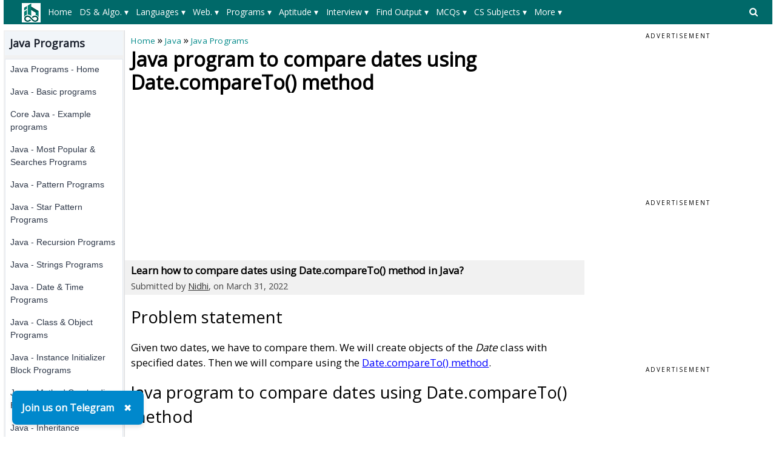

--- FILE ---
content_type: text/html; charset=utf-8
request_url: https://www.includehelp.com/java-programs/compare-dates-using-date-compareto-method.aspx
body_size: 40798
content:


<!DOCTYPE html PUBLIC "-//W3C//DTD XHTML 1.0 Transitional//EN" "http://www.w3.org/TR/xhtml1/DTD/xhtml1-transitional.dtd">

<html xmlns="http://www.w3.org/1999/xhtml" lang="en-US">
<head id="ctl00_Head1"><title>
	Java program to compare dates using Date.compareTo() method
</title><meta charset="utf-8" /><meta http-equiv="X-UA-Compatible" content="IE=edge,chrome=1" />
    
    <!-- css files -->
    <meta name="viewport" content="width=device-width, initial-scale=1" /><link rel="stylesheet" href="../css/W3.css" /><link rel="stylesheet" href="../css/style1.css" />
    <script src="https://www.includehelp.com/js/jquery.min.js" type="text/javascript"></script>
    <!-- Google CSE css-->    
    <style type="text/css">
        input.gsc-input, .gsc-input-box, .gsc-input-box-hover, .gsc-input-box-focus, .gsc-search-button 
        {
          box-sizing: content-box;
          line-height: normal;
        }
    </style>
    <!--End of Google CSE css-->
   
    <!-- Google tag (gtag.js) -->
    <script async src="https://www.googletagmanager.com/gtag/js?id=G-R8Z5XH11M3"></script>
    <script>
        window.dataLayer = window.dataLayer || [];
        function gtag() { dataLayer.push(arguments); }
        gtag('js', new Date());

        gtag('config', 'G-R8Z5XH11M3');
    </script>
    
    <!-- Auto Ads Code-->
    <script async src="https://pagead2.googlesyndication.com/pagead/js/adsbygoogle.js?client=ca-pub-8685817763351539" crossorigin="anonymous"></script>
    <!-- End: Auto Ads Code-->

    
    <meta name="description" content="Here, we are going to learn how to compare dates using Date.compareTo() method using Java program?" />

<link rel="canonical" href="https://www.includehelp.com/java-programs/compare-dates-using-date-compareto-method.aspx" /><style type="text/css">
	/* <![CDATA[ */
	#ctl00_header_cntrl1_Menu1 img.icon { border-style:none;vertical-align:middle; }
	#ctl00_header_cntrl1_Menu1 img.separator { border-style:none;display:block; }
	#ctl00_header_cntrl1_Menu1 img.horizontal-separator { border-style:none;vertical-align:middle; }
	#ctl00_header_cntrl1_Menu1 ul { list-style:none;margin:0;padding:0;width:auto; }
	#ctl00_header_cntrl1_Menu1 ul.dynamic { z-index:1; }
	#ctl00_header_cntrl1_Menu1 a { text-decoration:none;white-space:nowrap;display:block; }
	#ctl00_header_cntrl1_Menu1 a.static { padding-left:0.15em;padding-right:0.15em; }
	#ctl00_header_cntrl1_Menu1 a.level1 { text-decoration:none;border-style:none; }
	#ctl00_header_cntrl1_Menu1 a.level2 { text-decoration:none;border-style:none; }
	/* ]]> */
</style><style type="text/css">
	/* <![CDATA[ */
	#ctl00_header_cntrl1_Menu2 img.icon { border-style:none;vertical-align:middle; }
	#ctl00_header_cntrl1_Menu2 img.separator { border-style:none;display:block; }
	#ctl00_header_cntrl1_Menu2 img.horizontal-separator { border-style:none;vertical-align:middle; }
	#ctl00_header_cntrl1_Menu2 ul { list-style:none;margin:0;padding:0;width:auto; }
	#ctl00_header_cntrl1_Menu2 ul.dynamic { z-index:1; }
	#ctl00_header_cntrl1_Menu2 a { text-decoration:none;white-space:nowrap;display:block; }
	#ctl00_header_cntrl1_Menu2 a.static { padding-left:0.15em;padding-right:0.15em; }
	#ctl00_header_cntrl1_Menu2 a.level1 { text-decoration:none;border-style:none; }
	#ctl00_header_cntrl1_Menu2 a.level2 { text-decoration:none;border-style:none; }
	/* ]]> */
</style></head>
<body>
    <!--Main Page Section-->
    <form name="aspnetForm" method="post" action="./compare-dates-using-date-compareto-method.aspx" id="aspnetForm">
<div>
<input type="hidden" name="__VIEWSTATE" id="__VIEWSTATE" value="/[base64]/[base64]/[base64]/[base64]/[base64]/[base64]/[base64]/[base64]/[base64]/[base64]/[base64]/[base64]/[base64]/q/YCP8G1cs5P8hGqahZzeuqtQQqZKFvVwEig==" />
</div>


<script src="/WebResource.axd?d=ZQVaOIVkgBebOnYq1CodGMKL9kYIVg-axnYDYEgvgBnnFs0ccoOUWmVhfX9krCzfL1nxGmDdbnyop1cmuigpjPlS0oDnPEjNt5_jJwBVlTw1&amp;t=638628405619783110" type="text/javascript"></script>
<div>

	<input type="hidden" name="__VIEWSTATEGENERATOR" id="__VIEWSTATEGENERATOR" value="4DCB99E0" />
</div>
	    <div class="w3-row">
		    <!--Header control-->
		    

<!--Import file begore the Header-->
<div><div>
  <style type="text/css">.menuxml{display:none;background-color:#006969;color:#fff;font-size:14px;padding-top:5px;padding-bottom:5px;padding-left:20px;min-height:40px;}.main_menu,.main_menu:hover,.main_menu:visited{text-align:center;color:#fff;text-align:center;height:30px;line-height:30px;margin-right:8px;padding-left:5px;padding-right:5px;display:inline-block;font-size:14px}.main_menu:hover{background-color:#004949;color:#fff;white-space:normal!important;}.level_menu,.level_menu:hover,.level_menu:visited{min-width:100px;border:1px solid #ddd!important;background-color:#fff;color:#333;text-align:left;padding:4px 8px;font-size:14px;font-weight:bold;transition:background-color 0.3s ease;box-shadow:0 0 0 1px #ccc;transition:box-shadow 0.3s ease}.level_menu:hover{background-color:#e6f7f7;color:#003333;/*border:1px solid #009999!important*/}.I3MobileSearchBoxCSS{background-color:#ccc;padding:8px;text-align:left;}ul.I3MobileMenuCSS{list-style-type:none;margin:0;padding:0;overflow:hidden;background-color:#008989}ul.I3MobileMenuCSS li{float:left}ul.I3MobileMenuCSS li a,ul.I3MobileMenuCSS li a:visited{display:block;color:#fff;text-align:center;padding:14px 10px;text-decoration:none}ul.I3MobileMenuCSS li a:hover{color:#fff;text-decoration:none;color:#f1f1f1}@media only screen and (max-width: 767px) {.level_menu {display:block!important;white-space:normal!important;}}</style>
  <script>$(document).ready(function(){ $('.menuxml').show();});</script>  
  <style type="text/css">svg.searchDesktop:hover {fill:#ccc;}</style>
  <script type="text/javascript" src="//m.servedby-buysellads.com/monetization.custom.js"></script>
  <!--buysellads left sticky script-->
  <!--
  <script type="text/javascript">
    (function(){
    var bsa_optimize=document.createElement('script');
    bsa_optimize.type='text/javascript';
    bsa_optimize.async=true;
    bsa_optimize.src='https://cdn4.buysellads.net/pub/includehelp.js?'+(new Date()-new Date()%600000);
    (document.getElementsByTagName('head')[0]||document.getElementsByTagName('body')[0]).appendChild(bsa_optimize);
    })();
  </script>
  -->
  <!--end buysellads left sticky script-->
</div></div>

<!--Header Section for Desktop-->
<div class="DesktopOnly">
   <div class="menuxml">
       <div style="float:left;width:50px;vertical-align:middle;">
            <a id="ctl00_header_cntrl1_logoLink" href="../"><img id="ctl00_header_cntrl1_Image1" src="../images/ihelp.png" alt="IncludeHelp_logo" style="border-width:0px;" /></a>
        </div>
       <div style="float:right;width:50px;padding-top:6px;">
            <a id="ctl00_header_cntrl1_HyperLink1" onclick="myFunctionForDesktopSearch()" href="javascript:void(0);">
                <svg aria-hidden="true" fill="currentColor" version="1.1" xmlns="http://www.w3.org/2000/svg" width="26" height="28" viewBox="0 0 48 48" class="searchDesktop"><path d="M18 13c0-3.859-3.141-7-7-7s-7 3.141-7 7 3.141 7 7 7 7-3.141 7-7zM26 26c0 1.094-0.906 2-2 2-0.531 0-1.047-0.219-1.406-0.594l-5.359-5.344c-1.828 1.266-4.016 1.937-6.234 1.937-6.078 0-11-4.922-11-11s4.922-11 11-11 11 4.922 11 11c0 2.219-0.672 4.406-1.937 6.234l5.359 5.359c0.359 0.359 0.578 0.875 0.578 1.406z"></path></svg>
            </a>
        </div>
        <div style="margin-left:50px;margin-right:50px;">
          <a href="#ctl00_header_cntrl1_Menu1_SkipLink"><img alt="Skip Navigation Links" src="/WebResource.axd?d=e8qT3q7JQ6mcgGxuUZoXxv3yH9ZrGoaKV08OR4seENio_66bDZPrb_FdJ9MphvNgqxmrXqz3QFiU5KeJ4hmoJ8sxJteN_haBy1VR2slH0kQ1&amp;t=638628405619783110" width="0" height="0" style="border-width:0px;" /></a><div id="ctl00_header_cntrl1_Menu1">
	<ul class="level1">
		<li><a class="level1 main_menu" href="https://www.includehelp.com/">Home</a></li><li><a class="level1 main_menu" href="javascript:;">DS & Algo. ▾</a><ul class="level2">
			<li><a class="level2 level_menu" href="https://www.includehelp.com/data-structure-tutorial/default.aspx">Data Structure Tutorial</a></li><li><a class="level2 level_menu" href="https://www.includehelp.com/algorithms/default.aspx">Algorithms Tutorial</a></li><li><a class="level2 level_menu" href="https://www.includehelp.com/icp/default.aspx">Coding Problems</a></li>
		</ul></li><li><a class="level1 main_menu" href="javascript:;">Languages ▾</a><ul class="level2">
			<li><a class="level2 level_menu" href="https://www.includehelp.com/c/default.aspx">C Tutorial</a></li><li><a class="level2 level_menu" href="https://www.includehelp.com/cpp-tutorial/default.aspx">C++ Tutorial</a></li><li><a class="level2 level_menu" href="https://www.includehelp.com/stl/default.aspx">C++ STL Tutorial</a></li><li><a class="level2 level_menu" href="https://www.includehelp.com/java/default.aspx">Java Tutorial</a></li><li><a class="level2 level_menu" href="https://www.includehelp.com/python/default.aspx">Python Tutorial</a></li><li><a class="level2 level_menu" href="https://www.includehelp.com/scala/default.aspx">Scala Tutorial</a></li><li><a class="level2 level_menu" href="https://www.includehelp.com/ruby/default.aspx">Ruby Tutorial</a></li><li><a class="level2 level_menu" href="https://www.includehelp.com/dot-net/default.aspx">C#.Net Tutorial</a></li><li><a class="level2 level_menu" href="https://www.includehelp.com/golang/default.aspx">Golang Tutorial</a></li><li><a class="level2 level_menu" href="https://www.includehelp.com/android/default.aspx">Android Tutorial</a></li><li><a class="level2 level_menu" href="https://www.includehelp.com/kotlin/default.aspx">Kotlin Tutorial</a></li><li><a class="level2 level_menu" href="https://www.includehelp.com/sql/default.aspx">SQL Tutorial</a></li>
		</ul></li><li><a class="level1 main_menu" href="javascript:;">Web. ▾</a><ul class="level2">
			<li><a class="level2 level_menu" href="https://www.includehelp.com/code-snippets/javascript.aspx">JavaScript Tutorial</a></li><li><a class="level2 level_menu" href="https://www.includehelp.com/code-snippets/css.aspx">CSS Tutorial</a></li><li><a class="level2 level_menu" href="https://www.includehelp.com/jquery/default.aspx">jQuery Tutorial</a></li><li><a class="level2 level_menu" href="https://www.includehelp.com/php/default.aspx">PHP Tutorial</a></li><li><a class="level2 level_menu" href="https://www.includehelp.com/node-js/default.aspx">Node.Js Tutorial</a></li><li><a class="level2 level_menu" href="https://www.includehelp.com/adonisjs/default.aspx">AdonisJs Tutorial</a></li><li><a class="level2 level_menu" href="https://www.includehelp.com/vuejs/default.aspx">VueJS Tutorial</a></li><li><a class="level2 level_menu" href="https://www.includehelp.com/ajax/default.aspx">Ajax Tutorial</a></li><li><a class="level2 level_menu" href="https://www.includehelp.com/html/default.aspx">HTML Tutorial</a></li><li><a class="level2 level_menu" href="https://www.includehelp.com/Django/default.aspx">Django Tutorial</a></li>
		</ul></li><li><a class="level1 main_menu" href="javascript:;">Programs ▾</a><ul class="level2">
			<li><a class="level2 level_menu" href="https://www.includehelp.com/c-programming-examples-solved-c-programs.aspx">C Programs</a></li><li><a class="level2 level_menu" href="https://www.includehelp.com/cpp-programming-examples-solved-cpp-programs.aspx">C++ Programs</a></li><li><a class="level2 level_menu" href="https://www.includehelp.com/c-programming-data-structure-examples.aspx">Data Structure Programs</a></li><li><a class="level2 level_menu" href="https://www.includehelp.com/java-language-solved-programs.aspx">Java Programs</a></li><li><a class="level2 level_menu" href="https://www.includehelp.com/dot-net/c-sharp-programs.aspx">C#.Net Programs</a></li><li><a class="level2 level_menu" href="https://www.includehelp.com/vb-net/programs.aspx">VB.Net Programs</a></li><li><a class="level2 level_menu" href="https://www.includehelp.com/python/programs.aspx">Python Programs</a></li><li><a class="level2 level_menu" href="https://www.includehelp.com/php/programs.aspx">PHP Programs</a></li><li><a class="level2 level_menu" href="https://www.includehelp.com/golang/programs.aspx">Golang Programs</a></li><li><a class="level2 level_menu" href="https://www.includehelp.com/scala/programs.aspx">Scala Programs</a></li><li><a class="level2 level_menu" href="https://www.includehelp.com/swift/programs.aspx">Swift Programs</a></li><li><a class="level2 level_menu" href="https://www.includehelp.com/rust/programs.aspx">Rust Programs</a></li><li><a class="level2 level_menu" href="https://www.includehelp.com/ruby/programs.aspx">Ruby Programs</a></li><li><a class="level2 level_menu" href="https://www.includehelp.com/kotlin/programs.aspx">Kotlin Programs</a></li><li><a class="level2 level_menu" href="https://www.includehelp.com/frequently-asked-c-programs-for-interview.aspx">C Interview Programs</a></li>
		</ul></li><li><a class="level1 main_menu" href="javascript:;">Aptitude ▾</a><ul class="level2">
			<li><a class="level2 level_menu" href="https://www.includehelp.com/c-programming-aptitude-questions-and-answers.aspx">C Aptitude</a></li><li><a class="level2 level_menu" href="https://www.includehelp.com/cpp-programming/aptitude-questions-and-answers.aspx">C++ Aptitude</a></li><li><a class="level2 level_menu" href="https://www.includehelp.com/java-programming-aptitude-questions-and-answers.aspx">Java Aptitude</a></li><li><a class="level2 level_menu" href="https://www.includehelp.com/dot-net/c-sharp-aptitude-questions-and-answers.aspx">C# Aptitude</a></li><li><a class="level2 level_menu" href="https://www.includehelp.com/php/aptitude-questions-and-answers.aspx">PHP Aptitude</a></li><li><a class="level2 level_menu" href="https://www.includehelp.com/linux/aptitude-questions-and-answers.aspx">Linux Aptitude</a></li><li><a class="level2 level_menu" href="https://www.includehelp.com/dbms/aptitude-questions-and-answers.aspx">DBMS Aptitude</a></li><li><a class="level2 level_menu" href="https://www.includehelp.com/networking/aptitude-questions-and-answers.aspx">Networking Aptitude</a></li><li><a class="level2 level_menu" href="https://www.includehelp.com/ml-ai/artificial-intelligence-aptitude-questions-and-answers-mcq-.aspx">AI Aptitude</a></li><li><a class="level2 level_menu" href="https://www.includehelp.com/competitive-english-mcqs/default.aspx">English Grammar Aptitude</a></li><li><a class="level2 level_menu" href="https://www.includehelp.com/aptitude-questions-and-answers.aspx">More...</a></li>
		</ul></li><li><a class="level1 main_menu" href="javascript:;">Interview ▾</a><ul class="level2">
			<li><a class="level2 level_menu" href="https://www.includehelp.com/golang/interview-questions.aspx">Golang Interview Questions</a></li><li><a class="level2 level_menu" href="https://www.includehelp.com/MIS/mis-executive-interview-questions-and-answers.aspx">MIS Executive Interview Questions</a></li><li><a class="level2 level_menu" href="https://www.includehelp.com/dbms/top-50-dbms-interview-questions-and-answers.aspx">DBMS Interview Questions</a></li><li><a class="level2 level_menu" href="https://www.includehelp.com/c-programs/c-interview-questions-and-answers-page-1.aspx">C Interview Questions</a></li><li><a class="level2 level_menu" href="https://www.includehelp.com/c/embedded-c-interview-questions-and-answers.aspx">Embedded C Interview Questions</a></li><li><a class="level2 level_menu" href="https://www.includehelp.com/java/java-interview-questions-and-answers-page-1.aspx">Java Interview Questions</a></li><li><a class="level2 level_menu" href="https://www.includehelp.com/seo-interview-questions-and-answers.aspx">SEO Interview Questions</a></li><li><a class="level2 level_menu" href="https://www.includehelp.com/qna/hr-interview-questions-and-answers.aspx">HR Interview Questions</a></li>
		</ul></li><li><a class="level1 main_menu" href="javascript:;">Find Output ▾</a><ul class="level2">
			<li><a class="level2 level_menu" href="https://www.includehelp.com/c#find-output-programs">C Find O/P</a></li><li><a class="level2 level_menu" href="https://www.includehelp.com/cpp-tutorial/find-output-programs.aspx">C++ Find O/P</a></li><li><a class="level2 level_menu" href="https://www.includehelp.com/csharp/find-output-programs.aspx">C#.Net Find O/P</a></li><li><a class="level2 level_menu" href="https://www.includehelp.com/java/find-output-programs.aspx">Java Find O/P</a></li><li><a class="level2 level_menu" href="https://www.includehelp.com/golang/find-output-programs.aspx">Go Find O/P</a></li><li><a class="level2 level_menu" href="https://www.includehelp.com/php/find-output-programs.aspx">PHP Find O/P</a></li><li><a class="level2 level_menu" href="https://www.includehelp.com/find-output-programs.aspx">More...</a></li>
		</ul></li><li><a class="level1 main_menu" href="javascript:;">MCQs ▾</a><ul class="level2">
			<li><a class="level2 level_menu" href="https://www.includehelp.com/mcq/web-technologies-mcqs.aspx">Web Technologie MCQs</a></li><li><a class="level2 level_menu" href="https://www.includehelp.com/mcq/computer-science-subjects-mcqs.aspx">CS Subjects MCQs</a></li><li><a class="level2 level_menu" href="https://www.includehelp.com/mcq/databases-mcqs.aspx">Databases MCQs</a></li><li><a class="level2 level_menu" href="https://www.includehelp.com/mcq/programming-languages-mcqs.aspx">Programming MCQs</a></li><li><a class="level2 level_menu" href="https://www.includehelp.com/mcq/testing-software-mcqs.aspx">Testing Software MCQs</a></li><li><a class="level2 level_menu" href="https://www.includehelp.com/mcq/digital-marketing-subjects-mcqs.aspx">Digital Mktg Subjects MCQs</a></li><li><a class="level2 level_menu" href="https://www.includehelp.com/mcq/cloud-computing-sw-mcqs.aspx">Cloud Computing S/W MCQs</a></li><li><a class="level2 level_menu" href="https://www.includehelp.com/mcq/engineering-subjects-mcqs.aspx">Engineering Subjects MCQs</a></li><li><a class="level2 level_menu" href="https://www.includehelp.com/mcq/commerce-multiple-choice-questions.aspx">Commerce MCQs</a></li><li><a class="level2 level_menu" href="https://www.includehelp.com/multiple-choice-questions-mcqs.aspx">More MCQs...</a></li>
		</ul></li><li><a class="level1 main_menu" href="javascript:;">CS Subjects ▾</a><ul class="level2">
			<li><a class="level2 level_menu" href="https://www.includehelp.com/ml-ai/default.aspx">ML/AI Tutorial</a></li><li><a class="level2 level_menu" href="https://www.includehelp.com/operating-systems/default.aspx">Operating System Tutorial</a></li><li><a class="level2 level_menu" href="https://www.includehelp.com/computer-networks/default.aspx">Computer Network Tutorial</a></li><li><a class="level2 level_menu" href="https://www.includehelp.com/basics/software-engineering-tutorial.aspx">Software Engineering Tutorial</a></li><li><a class="level2 level_menu" href="https://www.includehelp.com/basics/discrete-mathematics-tutorial.aspx">Discrete Mathematics Tutorial</a></li><li><a class="level2 level_menu" href="https://www.includehelp.com/basics/digital-electronics-tutorial.aspx">Digital Electronics Tutorial</a></li><li><a class="level2 level_menu" href="https://www.includehelp.com/basics/data-mining-tutorial.aspx">Data Mining Tutorial</a></li><li><a class="level2 level_menu" href="https://www.includehelp.com/MIS/default.aspx">MIS Tutorial</a></li><li><a class="level2 level_menu" href="https://www.includehelp.com/dbms/default.aspx">DBMS Tutorial</a></li><li><a class="level2 level_menu" href="https://www.includehelp.com/embedded-system/default.aspx">Embedded Systems Tutorial</a></li><li><a class="level2 level_menu" href="https://www.includehelp.com/cryptography/default.aspx">Cryptography Tutorial</a></li><li><a class="level2 level_menu" href="https://www.includehelp.com/basics/default.aspx">CS Fundamental Tutorial</a></li><li><a class="level2 level_menu" href="https://www.includehelp.com/tutorials-library.aspx">More Tutorials...</a></li>
		</ul></li><li><a class="level1 main_menu" href="javascript:;">More  ▾</a><ul class="level2">
			<li><a class="level2 level_menu" href="https://www.includehelp.com/articles/default.aspx">Tech Articles</a></li><li><a class="level2 level_menu" href="https://www.includehelp.com/puzzles/default.aspx">Puzzles</a></li><li><a class="level2 level_menu" href="https://www.includehelp.com/dictionary#Full-Forms">Full Forms</a></li><li><a class="level2 level_menu" href="https://www.includehelp.com/code-examples/default.aspx">Code Examples</a></li><li><a class="level2 level_menu" href="https://www.includehelp.com/blogs/default.aspx">Blogs</a></li><li><a class="level2 level_menu" href="https://www.includehelp.com/guest-posting.aspx">Guest Post</a></li><li><a class="level2 level_menu" href="https://www.includehelp.com/programmer-calculator.aspx">Programmer's Calculator</a></li><li><a class="level2 level_menu" href="https://www.includehelp.com/tools/xml-sitemap-generator.aspx">XML Sitemap Generator</a></li><li><a class="level2 level_menu" href="https://www.includehelp.com/tools/default.aspx">Tools & Generators</a></li><li><a class="level2 level_menu" href="https://www.includehelp.com/about-includehelp-com.aspx">About</a></li><li><a class="level2 level_menu" href="https://www.includehelp.com/contact.aspx">Contact</a></li>
		</ul></li>
	</ul>
</div><a id="ctl00_header_cntrl1_Menu1_SkipLink"></a>
          
      </div>
   </div>       
   <div id="GoogleSearchDesktop" class="I3MobileSearchBoxCSS" style="display: none; visibility:hidden;">
      <!--google search -->
            <script async src="https://cse.google.com/cse.js?cx=e72d5fe77845e85e6"></script>
            <div class="gcse-search"></div>
      <!--End of google search -->
   </div>
</div>

<!--Header Section for Mobile-->
<div class="mobileOnly" style="margin-top: 2px;">
   <ul class="I3MobileMenuCSS">
      <li>
         <a id="ctl00_header_cntrl1_MainMenuMobile_0" href="../"><img id="ctl00_header_cntrl1_MainMenuMobileLogo" src="../images/logo_mobile.png" alt="IncludeHelp" style="height:32px;width:101px;border-width:0px;" /></a>         
      </li>
      <li style="float:right">
         <a id="ctl00_header_cntrl1_MainMenuMobile_n_1" onclick="myFunctionForSearch()" class="active" href="javascript:void(0);"><svg aria-hidden="true" fill="currentColor" version="1.1" xmlns="http://www.w3.org/2000/svg" width="26" height="28" viewBox="0 0 32 32" class="searchDesktop"><path d="M18 13c0-3.859-3.141-7-7-7s-7 3.141-7 7 3.141 7 7 7 7-3.141 7-7zM26 26c0 1.094-0.906 2-2 2-0.531 0-1.047-0.219-1.406-0.594l-5.359-5.344c-1.828 1.266-4.016 1.937-6.234 1.937-6.078 0-11-4.922-11-11s4.922-11 11-11 11 4.922 11 11c0 2.219-0.672 4.406-1.937 6.234l5.359 5.359c0.359 0.359 0.578 0.875 0.578 1.406z"></path></svg></span></a>
      </li>
      <li style="float:right">
         <a id="ctl00_header_cntrl1_MainMenuMobile_n" onclick="myFunctionForMenu()" class="active" href="javascript:void(0);"><svg version="1.1" id="Capa_1" fill="currentColor" xmlns="http://www.w3.org/2000/svg" xmlns:xlink="http://www.w3.org/1999/xlink" x="0px" y="0px" width="24.75px" height="24.75px" viewBox="0 0 24.75 24.75" style="enable-background:new 0 0 24.75 24.75;" xml:space="preserve"><g><path d="M0,3.875c0-1.104,0.896-2,2-2h20.75c1.104,0,2,0.896,2,2s-0.896,2-2,2H2C0.896,5.875,0,4.979,0,3.875z M22.75,10.375H2 c-1.104,0-2,0.896-2,2c0,1.104,0.896,2,2,2h20.75c1.104,0,2-0.896,2-2C24.75,11.271,23.855,10.375,22.75,10.375z M22.75,18.875H2 c-1.104,0-2,0.896-2,2s0.896,2,2,2h20.75c1.104,0,2-0.896,2-2S23.855,18.875,22.75,18.875z"/></g></svg></a>
      </li>
   </ul>
   <div id="GoogleSearchMobile" class="I3MobileSearchBoxCSS" style="display: none; visibility:hidden;">
      <!--google search -->
            <script async src="https://cse.google.com/cse.js?cx=e72d5fe77845e85e6"></script>
            <div class="gcse-search"></div>
      <!--End of google search -->
   </div>
   <div id="MainMenuMobile" style="display: none; visibility:hidden;">
      <div class="menuxml">
         <a href="#ctl00_header_cntrl1_Menu2_SkipLink"><img alt="Skip Navigation Links" src="/WebResource.axd?d=e8qT3q7JQ6mcgGxuUZoXxv3yH9ZrGoaKV08OR4seENio_66bDZPrb_FdJ9MphvNgqxmrXqz3QFiU5KeJ4hmoJ8sxJteN_haBy1VR2slH0kQ1&amp;t=638628405619783110" width="0" height="0" style="border-width:0px;" /></a><div id="ctl00_header_cntrl1_Menu2">
	<ul class="level1">
		<li><a class="level1 main_menu" href="https://www.includehelp.com/">Home</a></li><li><a class="level1 main_menu" href="javascript:;">DS & Algo. ▾</a><ul class="level2">
			<li><a class="level2 level_menu" href="https://www.includehelp.com/data-structure-tutorial/default.aspx">Data Structure Tutorial</a></li><li><a class="level2 level_menu" href="https://www.includehelp.com/algorithms/default.aspx">Algorithms Tutorial</a></li><li><a class="level2 level_menu" href="https://www.includehelp.com/icp/default.aspx">Coding Problems</a></li>
		</ul></li><li><a class="level1 main_menu" href="javascript:;">Languages ▾</a><ul class="level2">
			<li><a class="level2 level_menu" href="https://www.includehelp.com/c/default.aspx">C Tutorial</a></li><li><a class="level2 level_menu" href="https://www.includehelp.com/cpp-tutorial/default.aspx">C++ Tutorial</a></li><li><a class="level2 level_menu" href="https://www.includehelp.com/stl/default.aspx">C++ STL Tutorial</a></li><li><a class="level2 level_menu" href="https://www.includehelp.com/java/default.aspx">Java Tutorial</a></li><li><a class="level2 level_menu" href="https://www.includehelp.com/python/default.aspx">Python Tutorial</a></li><li><a class="level2 level_menu" href="https://www.includehelp.com/scala/default.aspx">Scala Tutorial</a></li><li><a class="level2 level_menu" href="https://www.includehelp.com/ruby/default.aspx">Ruby Tutorial</a></li><li><a class="level2 level_menu" href="https://www.includehelp.com/dot-net/default.aspx">C#.Net Tutorial</a></li><li><a class="level2 level_menu" href="https://www.includehelp.com/golang/default.aspx">Golang Tutorial</a></li><li><a class="level2 level_menu" href="https://www.includehelp.com/android/default.aspx">Android Tutorial</a></li><li><a class="level2 level_menu" href="https://www.includehelp.com/kotlin/default.aspx">Kotlin Tutorial</a></li><li><a class="level2 level_menu" href="https://www.includehelp.com/sql/default.aspx">SQL Tutorial</a></li>
		</ul></li><li><a class="level1 main_menu" href="javascript:;">Web. ▾</a><ul class="level2">
			<li><a class="level2 level_menu" href="https://www.includehelp.com/code-snippets/javascript.aspx">JavaScript Tutorial</a></li><li><a class="level2 level_menu" href="https://www.includehelp.com/code-snippets/css.aspx">CSS Tutorial</a></li><li><a class="level2 level_menu" href="https://www.includehelp.com/jquery/default.aspx">jQuery Tutorial</a></li><li><a class="level2 level_menu" href="https://www.includehelp.com/php/default.aspx">PHP Tutorial</a></li><li><a class="level2 level_menu" href="https://www.includehelp.com/node-js/default.aspx">Node.Js Tutorial</a></li><li><a class="level2 level_menu" href="https://www.includehelp.com/adonisjs/default.aspx">AdonisJs Tutorial</a></li><li><a class="level2 level_menu" href="https://www.includehelp.com/vuejs/default.aspx">VueJS Tutorial</a></li><li><a class="level2 level_menu" href="https://www.includehelp.com/ajax/default.aspx">Ajax Tutorial</a></li><li><a class="level2 level_menu" href="https://www.includehelp.com/html/default.aspx">HTML Tutorial</a></li><li><a class="level2 level_menu" href="https://www.includehelp.com/Django/default.aspx">Django Tutorial</a></li>
		</ul></li><li><a class="level1 main_menu" href="javascript:;">Programs ▾</a><ul class="level2">
			<li><a class="level2 level_menu" href="https://www.includehelp.com/c-programming-examples-solved-c-programs.aspx">C Programs</a></li><li><a class="level2 level_menu" href="https://www.includehelp.com/cpp-programming-examples-solved-cpp-programs.aspx">C++ Programs</a></li><li><a class="level2 level_menu" href="https://www.includehelp.com/c-programming-data-structure-examples.aspx">Data Structure Programs</a></li><li><a class="level2 level_menu" href="https://www.includehelp.com/java-language-solved-programs.aspx">Java Programs</a></li><li><a class="level2 level_menu" href="https://www.includehelp.com/dot-net/c-sharp-programs.aspx">C#.Net Programs</a></li><li><a class="level2 level_menu" href="https://www.includehelp.com/vb-net/programs.aspx">VB.Net Programs</a></li><li><a class="level2 level_menu" href="https://www.includehelp.com/python/programs.aspx">Python Programs</a></li><li><a class="level2 level_menu" href="https://www.includehelp.com/php/programs.aspx">PHP Programs</a></li><li><a class="level2 level_menu" href="https://www.includehelp.com/golang/programs.aspx">Golang Programs</a></li><li><a class="level2 level_menu" href="https://www.includehelp.com/scala/programs.aspx">Scala Programs</a></li><li><a class="level2 level_menu" href="https://www.includehelp.com/swift/programs.aspx">Swift Programs</a></li><li><a class="level2 level_menu" href="https://www.includehelp.com/rust/programs.aspx">Rust Programs</a></li><li><a class="level2 level_menu" href="https://www.includehelp.com/ruby/programs.aspx">Ruby Programs</a></li><li><a class="level2 level_menu" href="https://www.includehelp.com/kotlin/programs.aspx">Kotlin Programs</a></li><li><a class="level2 level_menu" href="https://www.includehelp.com/frequently-asked-c-programs-for-interview.aspx">C Interview Programs</a></li>
		</ul></li><li><a class="level1 main_menu" href="javascript:;">Aptitude ▾</a><ul class="level2">
			<li><a class="level2 level_menu" href="https://www.includehelp.com/c-programming-aptitude-questions-and-answers.aspx">C Aptitude</a></li><li><a class="level2 level_menu" href="https://www.includehelp.com/cpp-programming/aptitude-questions-and-answers.aspx">C++ Aptitude</a></li><li><a class="level2 level_menu" href="https://www.includehelp.com/java-programming-aptitude-questions-and-answers.aspx">Java Aptitude</a></li><li><a class="level2 level_menu" href="https://www.includehelp.com/dot-net/c-sharp-aptitude-questions-and-answers.aspx">C# Aptitude</a></li><li><a class="level2 level_menu" href="https://www.includehelp.com/php/aptitude-questions-and-answers.aspx">PHP Aptitude</a></li><li><a class="level2 level_menu" href="https://www.includehelp.com/linux/aptitude-questions-and-answers.aspx">Linux Aptitude</a></li><li><a class="level2 level_menu" href="https://www.includehelp.com/dbms/aptitude-questions-and-answers.aspx">DBMS Aptitude</a></li><li><a class="level2 level_menu" href="https://www.includehelp.com/networking/aptitude-questions-and-answers.aspx">Networking Aptitude</a></li><li><a class="level2 level_menu" href="https://www.includehelp.com/ml-ai/artificial-intelligence-aptitude-questions-and-answers-mcq-.aspx">AI Aptitude</a></li><li><a class="level2 level_menu" href="https://www.includehelp.com/competitive-english-mcqs/default.aspx">English Grammar Aptitude</a></li><li><a class="level2 level_menu" href="https://www.includehelp.com/aptitude-questions-and-answers.aspx">More...</a></li>
		</ul></li><li><a class="level1 main_menu" href="javascript:;">Interview ▾</a><ul class="level2">
			<li><a class="level2 level_menu" href="https://www.includehelp.com/golang/interview-questions.aspx">Golang Interview Questions</a></li><li><a class="level2 level_menu" href="https://www.includehelp.com/MIS/mis-executive-interview-questions-and-answers.aspx">MIS Executive Interview Questions</a></li><li><a class="level2 level_menu" href="https://www.includehelp.com/dbms/top-50-dbms-interview-questions-and-answers.aspx">DBMS Interview Questions</a></li><li><a class="level2 level_menu" href="https://www.includehelp.com/c-programs/c-interview-questions-and-answers-page-1.aspx">C Interview Questions</a></li><li><a class="level2 level_menu" href="https://www.includehelp.com/c/embedded-c-interview-questions-and-answers.aspx">Embedded C Interview Questions</a></li><li><a class="level2 level_menu" href="https://www.includehelp.com/java/java-interview-questions-and-answers-page-1.aspx">Java Interview Questions</a></li><li><a class="level2 level_menu" href="https://www.includehelp.com/seo-interview-questions-and-answers.aspx">SEO Interview Questions</a></li><li><a class="level2 level_menu" href="https://www.includehelp.com/qna/hr-interview-questions-and-answers.aspx">HR Interview Questions</a></li>
		</ul></li><li><a class="level1 main_menu" href="javascript:;">Find Output ▾</a><ul class="level2">
			<li><a class="level2 level_menu" href="https://www.includehelp.com/c#find-output-programs">C Find O/P</a></li><li><a class="level2 level_menu" href="https://www.includehelp.com/cpp-tutorial/find-output-programs.aspx">C++ Find O/P</a></li><li><a class="level2 level_menu" href="https://www.includehelp.com/csharp/find-output-programs.aspx">C#.Net Find O/P</a></li><li><a class="level2 level_menu" href="https://www.includehelp.com/java/find-output-programs.aspx">Java Find O/P</a></li><li><a class="level2 level_menu" href="https://www.includehelp.com/golang/find-output-programs.aspx">Go Find O/P</a></li><li><a class="level2 level_menu" href="https://www.includehelp.com/php/find-output-programs.aspx">PHP Find O/P</a></li><li><a class="level2 level_menu" href="https://www.includehelp.com/find-output-programs.aspx">More...</a></li>
		</ul></li><li><a class="level1 main_menu" href="javascript:;">MCQs ▾</a><ul class="level2">
			<li><a class="level2 level_menu" href="https://www.includehelp.com/mcq/web-technologies-mcqs.aspx">Web Technologie MCQs</a></li><li><a class="level2 level_menu" href="https://www.includehelp.com/mcq/computer-science-subjects-mcqs.aspx">CS Subjects MCQs</a></li><li><a class="level2 level_menu" href="https://www.includehelp.com/mcq/databases-mcqs.aspx">Databases MCQs</a></li><li><a class="level2 level_menu" href="https://www.includehelp.com/mcq/programming-languages-mcqs.aspx">Programming MCQs</a></li><li><a class="level2 level_menu" href="https://www.includehelp.com/mcq/testing-software-mcqs.aspx">Testing Software MCQs</a></li><li><a class="level2 level_menu" href="https://www.includehelp.com/mcq/digital-marketing-subjects-mcqs.aspx">Digital Mktg Subjects MCQs</a></li><li><a class="level2 level_menu" href="https://www.includehelp.com/mcq/cloud-computing-sw-mcqs.aspx">Cloud Computing S/W MCQs</a></li><li><a class="level2 level_menu" href="https://www.includehelp.com/mcq/engineering-subjects-mcqs.aspx">Engineering Subjects MCQs</a></li><li><a class="level2 level_menu" href="https://www.includehelp.com/mcq/commerce-multiple-choice-questions.aspx">Commerce MCQs</a></li><li><a class="level2 level_menu" href="https://www.includehelp.com/multiple-choice-questions-mcqs.aspx">More MCQs...</a></li>
		</ul></li><li><a class="level1 main_menu" href="javascript:;">CS Subjects ▾</a><ul class="level2">
			<li><a class="level2 level_menu" href="https://www.includehelp.com/ml-ai/default.aspx">ML/AI Tutorial</a></li><li><a class="level2 level_menu" href="https://www.includehelp.com/operating-systems/default.aspx">Operating System Tutorial</a></li><li><a class="level2 level_menu" href="https://www.includehelp.com/computer-networks/default.aspx">Computer Network Tutorial</a></li><li><a class="level2 level_menu" href="https://www.includehelp.com/basics/software-engineering-tutorial.aspx">Software Engineering Tutorial</a></li><li><a class="level2 level_menu" href="https://www.includehelp.com/basics/discrete-mathematics-tutorial.aspx">Discrete Mathematics Tutorial</a></li><li><a class="level2 level_menu" href="https://www.includehelp.com/basics/digital-electronics-tutorial.aspx">Digital Electronics Tutorial</a></li><li><a class="level2 level_menu" href="https://www.includehelp.com/basics/data-mining-tutorial.aspx">Data Mining Tutorial</a></li><li><a class="level2 level_menu" href="https://www.includehelp.com/MIS/default.aspx">MIS Tutorial</a></li><li><a class="level2 level_menu" href="https://www.includehelp.com/dbms/default.aspx">DBMS Tutorial</a></li><li><a class="level2 level_menu" href="https://www.includehelp.com/embedded-system/default.aspx">Embedded Systems Tutorial</a></li><li><a class="level2 level_menu" href="https://www.includehelp.com/cryptography/default.aspx">Cryptography Tutorial</a></li><li><a class="level2 level_menu" href="https://www.includehelp.com/basics/default.aspx">CS Fundamental Tutorial</a></li><li><a class="level2 level_menu" href="https://www.includehelp.com/tutorials-library.aspx">More Tutorials...</a></li>
		</ul></li><li><a class="level1 main_menu" href="javascript:;">More  ▾</a><ul class="level2">
			<li><a class="level2 level_menu" href="https://www.includehelp.com/articles/default.aspx">Tech Articles</a></li><li><a class="level2 level_menu" href="https://www.includehelp.com/puzzles/default.aspx">Puzzles</a></li><li><a class="level2 level_menu" href="https://www.includehelp.com/dictionary#Full-Forms">Full Forms</a></li><li><a class="level2 level_menu" href="https://www.includehelp.com/code-examples/default.aspx">Code Examples</a></li><li><a class="level2 level_menu" href="https://www.includehelp.com/blogs/default.aspx">Blogs</a></li><li><a class="level2 level_menu" href="https://www.includehelp.com/guest-posting.aspx">Guest Post</a></li><li><a class="level2 level_menu" href="https://www.includehelp.com/programmer-calculator.aspx">Programmer's Calculator</a></li><li><a class="level2 level_menu" href="https://www.includehelp.com/tools/xml-sitemap-generator.aspx">XML Sitemap Generator</a></li><li><a class="level2 level_menu" href="https://www.includehelp.com/tools/default.aspx">Tools & Generators</a></li><li><a class="level2 level_menu" href="https://www.includehelp.com/about-includehelp-com.aspx">About</a></li><li><a class="level2 level_menu" href="https://www.includehelp.com/contact.aspx">Contact</a></li>
		</ul></li>
	</ul>
</div><a id="ctl00_header_cntrl1_Menu2_SkipLink"></a>
         
      </div>
   </div>
</div>

<!--Import file after the Header-->
<div><style type="text/css">#carbonads a,#carbonads a:hover{color:inherit}.footerCSS{padding:40px;background:linear-gradient(135deg,#282A35,#1a1c24);color:#ddd;text-align:center;box-shadow:0 0 15px rgba(0,0,0,0.3);border-top:3px solid #FFF4A3;}.footerCSS h5{color:#fff;font-weight:300;font-size:1.4em;}.footerCSS a,.footerCSS a:visited{color:#FFF4A3;font-size:16px;transition:color 0.3s ease-in-out;}.footerCSS a:hover,.footerCSS a:focus{color:#FFC107;text-decoration:underline;}.left-panel{background-color:##dadce0;max-height:100vh;overflow-y:auto;position:sticky;top:0px;border-right:1px solid #dadce0;},.quickL1,body{background-color:#fff}.copy-btn input,.w3-link a,.w3-link a:visited{font-weight:500}.quickL1{font-size:95%}.quickL1 tr td a,.quickL1 tr td a:visited{text-decoration:none;color:#006969;font-weight:500}.RgtNewQLinks a:focus,.RgtNewQLinks a:hover,.quickL1 tr td a:hover,.w3-link a,.w3-link a:visited,body ol a,body p a,body p a:visited,body ul a,body ul a:visited{text-decoration:none;color:#006969}.quickL1 tr td{padding-left:5px}.quickL1 .td1{background-color:#006969;color:#fff;padding-top:2px;padding-bottom:2px;font-weight:700}.CodeInfo,.btndisc,.copy-btn{text-align:right}.right-panel{padding-right:10px;margin-top:5px}.i3-subText a,.i3-subText a:visited{color:#fff;text-decoration:none;border:1px solid #006969;background-color:#006969;padding-left:4px;padding-right:4px;font-size:90%;border-radius:8px}.i3-subText a:hover{border:1px solid #004949;background-color:#004949}body{min-height:500px;max-width:99%!important}.left-panel,.main-panel{margin-top:10px;}.i3-menu .w3-bar .w3-dropdown-hover .subdiv a,.i3-menu .w3-bar .w3-dropdown-hover .subdiv a:visited{font-size:90%}.w3-ex{line-height:1.5}.invisible{position:absolute;left:-100%;opacity:0}.copy-btn{margin:-8px -8px 5px;background-color:#f4f4f4;position:sticky;top:-8px;left:-8px;right:-8px;overflow:hidden}.copy-btn input{background:#e1e1e1;color:#000;border:0;padding:7px;transition:background 1s}.copy-btn input:hover{background:#333;color:#fff}.i3-border{border:1px solid #006969!important}.i3-btncolor{color:#fff!important;background-color:#006969!important}.que_main_div .ansL a,.que_main_div .ansL a:visited{background-color:#006969;border-radius:3px}.que_main_div .ansL a:hover{background-color:#004949}.que_main_div ol,.que_main_div ol li a{font-size:105%}.que_main_div ol li a:hover,body ol a:hover,body p a:hover,body ul a:hover{color:#000;text-decoration:underline}.w3-link a{font-size:16.5px}.w3-link a:hover{color:#006969;text-decoration:underline}.w3-link .i3-subText{color:#333;font-size:80%}.w3-link .i3-subText a,.w3-link .i3-subText a:visited{color:#fff;text-decoration:none;border:1px solid #006969;background-color:#006969;padding-left:4px;padding-right:4px;font-size:90%;font-weight:400}.w3-link .i3-subText a:hover{color:#fff;border:1px solid #004949;background-color:#004949}carbon ad CSS-->#carbonads{display:block;overflow:hidden;font-family:-apple-system,BlinkMacSystemFont,"Segoe UI",Roboto,Oxygen-Sans,Ubuntu,Cantarell,"Helvetica Neue",sans-serif;padding:1em;background:#fff;text-align:center;line-height:1.5;font-size:14px;max-width:130px}#carbonads a{text-decoration:none}#carbonads span{display:block;overflow:hidden}.carbon-img{display:block;margin:0 auto 8px;line-height:1}.carbon-text{display:block;margin-bottom:8px}.carbon-poweredby{text-transform:uppercase;display:block;font-size:10px;letter-spacing:1px;line-height:1}.que_main_div ol li a,.que_main_div ol li a:visited,a.normalLink:hover{color:#00f;text-decoration:none}body ol.nor a,body ol.nor a:visited,body p a,body p a:visited,body ul.nor a,body ul.nor a:visited{color:#00f;text-decoration:underline;font-weight:400}body ol.nor a:hover,body p a:hover,body ul.nor a:hover{color:#5050ff;text-decoration:underline}.que_main_div{background-color:#f0f0f0!important;border:1px solid #ccc!important}.que_main_div .answer{border:0;padding:5px;background-color:#fff!important;font-size:100%}.que_main_div .que{font-size:110%;color:#333;font-weight:700}a.normalLink,a.normalLink:visited{color:#00f;text-decoration:underline}.i3-pagination{display:inline-block;margin-bottom:8px}.i3-pagination a,.i3-pagination a:visited{background-color:#efefef;color:#006969;float:left;font-size:95%;padding:8px 16px;text-decoration:none;transition:background-color .3s;border:1px solid #ddd;margin:0 4px 8px}.i3-pagination a:hover,.i3-pagination a:hover:not(.active){background-color:#ddd}.i3-pagination a.active{background-color:#4caf50;color:#fff;border:1px solid #4caf50} p.topNavLinks a,p.topNavLinks a:visited{color:#008989;text-decoration:none;font-weight:500;letter-spacing:.2px;}p.topNavLinks a:hover{text-decoration:underline;color:#006969;}.i3-subText a{display:inline-block;margin-bottom:5px}.right-panel{padding-left:10px}p.topNavLinks{margin-top:-2px}p.topNavLinks a,p.topNavLinks a:visited{font-size:13.5px;display:inline-block}.main-panel{padding-left:10px;}.RefBtnMcq{display:flex; column-gap:8px; row-gap: 8px;flex-wrap: wrap;}.RefBtn a,.RefBtn a:visited,.RefBtnMcq a,.RefBtnMcq a:visited{-webkit-text-size-adjust:100%;box-sizing:inherit;margin-bottom:5px;text-decoration:none!important;align-content:center;height:64px!important;text-align:center;}.subHead{font-weight:600;margin-left:-10px;margin-right:-5px;padding-left:10px;}.authInfo{font-size:85%;display:block;font-weight:400;color:#444;padding-top:3px}.authInfo a,authInfo a:visited{color:#333!important;}.authInfo a:hover,authInfo a:focus{color:#5050ff!important;}.w3-ex{border:1px solid #ccc;font-family:monospace,consolas,"courier new";padding:8px;}.recposts .recHeading{color:#333;text-decoration:underline;font-size:130%}body ol a,body ul a{font-size:16px}.RefBtn a,.RefBtn a:visited{line-height:1.5;height:65px;width:32%;border:1px solid #006969;background-color:#006969;color:#fff;font-size:16px;padding:20px 0;display:inline-block;border-radius:2px}.RefBtn a:hover{background-color:#004949;color:#fff!important;border:1px solid #004949}.RefBtnMcq a,.RefBtnMcq a:visited{height:50px;width:32%;background-color:#006969;color:#fff;font-size:15.5px;padding:12px 0;display:inline-block;border-radius:2px;font-weight:500}.RefBtnMcq a:hover{background-color:#004949;color:#fff!important}@media screen and (max-width:992px){.RefBtn a,.RefBtnMcq a{display:block;width:100%}}.programs_btn{list-style-type:none;padding-left:0}.programs_btn li a,.programs_btn li a:visited{background-color:#006969;color:#fff;padding:6px;margin:8px 8px 8px 0;display:block;list-style-type:none;text-decoration:none;border:1px solid #006969;width:90%;border-radius:2px}.programs_btn li a:hover{text-decoration:none;background-color:#004949;color:#fff;border:1px solid #004949}hr.theme1{border-top:1px solid #006969}ul.whatsnew {list-style-type:none;margin:16px; padding:0px;}ul.whatsnew li a,ul.whatsnew li a:visited{padding:5px;margin-bottom:4px;display:block;} ul.whatsnew li a:hover,ul.whatsnew li a:focus{text-decoration:none;background-color:#62dab6;}.btndisc{margin-bottom:2px}.btndisc a,.btndisc a:visited{display:inline-block;padding:12px;font-size:15px;font-weight:500;border-radius:32px;color:#fff;background-color:#006969;text-decoration:none;}.btndisc a::after{content:' \2B9E'}.btndisc a:focus,.btndisc a:hover {text-decoration: none;color: #fff;background-color: #008080;box-shadow: 0 4px 8px rgba(0, 0, 0, 0.2);transform: scale(1.05);transition: all 0.3s ease;}.tag_updated{font-size:12px;color:#fff;padding:3px;background-color:#f80}.extrasec{background: rgb(226,248,242);background: linear-gradient(65deg, rgba(226,248,242,1) 1%, rgba(241,241,241,1) 70%, rgba(98,218,182,1) 96%);margin-left:-10px;margin-right:-5px;} .extrasec_title{text-align:center;font-size:1.4em;font-weight:700;margin-bottom:2px;border-bottom:1px dashed #ccc;}.btnCA a,.btnCA a:visited,.btnCA1 a,.btnCA1 a:visited{display:inline-block;padding:8px;color:#fff;text-decoration:none;font-weight:500}.CodeInfo{font-size:13.5px;color:#000;margin:-16px 0 0;padding:0}.btnCA a,.btnCA a:visited{margin:2px;background:#006969;border-radius:3px;font-size:13.5px;border:1px solid #004949;box-shadow:1px 1px #006969}.btnCA a:focus,.btnCA a:hover{background:#004949;text-decoration:none;box-shadow:2px 2px #006969;color:#fff;}.btnCA1 a,.btnCA1 a:visited{margin:8px 1px 1px 5px;background:#f44336;border-radius:3px;border:1px solid #e42316}.btnCA1 a:focus,.btnCA1 a:hover{background:#e42316;text-decoration:none}.SubmitArea{text-align:center;margin:4px;padding:4px}.AnswerInfo{padding:4px;background-color:#f3f3f3;color:#111;margin-bottom:0;margin-top:16px;border:1px solid #62dab6;border-radius:3px;}.AnswerAuthorInfo{font-size:13px;color:#333;text-align:right;margin:0;padding:0}.RgtNewQLinks,ul.CodeExamplesIndex li{margin-bottom:4px}.RgtNewQLinks{font-size:12.5px;padding:4px;margin-top:4px;background-color:#f1f1f1;border:1px solid #ccc;border-radius:5px;font-family:"Open Sans",sans-serif,"Segoe UI"}.RgtNewQLinks a,.RgtNewQLinks a:visited{text-decoration:none;color:#f44336;font-weight:400;font-size:12.5px}.topNavLinks,h1{margin:0;padding:0}.CatSearchBox{padding:8px;background-color:#f1f1f1;text-align:center;box-shadow:rgba(0,69,69,.35) 0 4px 4px}#InputSearchFromList{width:90%;padding:8px 8px 8px 24px;border:1px solid #006969;margin-bottom:12px;border-radius:4px;background:url("data:image/svg+xml,%3Csvg xmlns='http://www.w3.org/2000/svg' width='25' height='25' viewBox='0 0 64 64' fill='gray' %3E%3Cpath d='M16.036 18.455l2.404-2.405 5.586 5.587-2.404 2.404zM8.5 2C12.1 2 15 4.9 15 8.5S12.1 15 8.5 15 2 12.1 2 8.5 4.9 2 8.5 2zm0-2C3.8 0 0 3.8 0 8.5S3.8 17 8.5 17 17 13.2 17 8.5 13.2 0 8.5 0zM15 16a1 1 0 1 1 2 0 1 1 0 1 1-2 0'%3E%3C/path%3E%3C/svg%3E") 4px 13px/contain no-repeat}.ads_box{overflow:hidden;margin:0 auto}.ads-text{text-transform:uppercase;font-size:10px;display:block;padding:5px 0;margin:0;letter-spacing:2px;text-align:center}.i3adbox{margin-bottom:16px;background-color:#e2f8f2;padding:2px;}ul.CodeExamplesIndex{-webkit-column-count:2;-moz-column-count:2;column-count:2;list-style:none;padding:0}ul.CodeExamplesIndex li a,ul.CodeExamplesIndex li a:visited{font-size:15px!important;font-weight:500;color:#006969;text-decoration:none}ul.CodeExamplesIndex li a:hover{color:#111;text-decoration:underline}.w3-codespan{font-size:95%;background-color:#e2f8f2;font-weight:600;;}ol.listmargin li,ul.listmargin li{margin-bottom:12px}h1,h2,h3,h4,h5,h6{color:#000000;font-weight:500;word-wrap:break-word;word-break:break-word;}h1{font-size:1.9em!important;font-weight:800;line-height:1.2;}h2{font-size:1.6em}h3{font-size:1.4em;color:#2d2d2d}h4{font-size:1.2em}h5{font-size:19px}h6{font-size:18px}.i3-code,.w3-ex,.w3-output{font-size:16px;}.w3-output{background-color:#343434;padding:10px;}.btn a,.btn a:visited{font-size:15.5px;font-weight:500;}.i3nextprev{padding:32px 16px;background-color:#e2f8f2;margin-left:-10px;margin-right:-5px;}.i3nextprev a,.i3nextprev a:visited{color:#006969;text-decoration:none;font-size:95%;font-weight:700}.i3nextprev a:hover{color:#333}.i3nextprev .prev,.i3nextprev .prev1{padding-right:4px;text-align:left}.i3nextprev .next{padding-left:8px}.i3nextprev .next1{padding-left:8px;text-align:right}.i3nextprev .prev1 a::before{content:"❮ "}.i3nextprev .next1 a::after{content:" ❯"}@media only screen and (max-width:600px){.i3nextprev .next,.i3nextprev .next1,.i3nextprev .prev,.i3nextprev .prev1{width:48%}}.toc_list{border-left:2px solid #62dab6;border-radius:8px; padding-left:4px;}.PTR{background-color:#e2f8f2;border:1px solid #62dab6;border-radius:3px;margin-top:8px;margin-bottom:8px;padding:8px;}.mcqQ{font-size:120%;font-weight:700;color:#333;}.mcqblock{background-color:#fdf5e6;padding:16px;margin-bottom:32px;margin-left:-10px;margin-right:-5px;}.mcqblock h3{font-size:20px!important;}.mcqblock ol li a, .mcqblock ol li a:visited{color:#006699;}.mcqblock .answer{background-color:#FFF8DC;padding:8px;}.i3-note{background-color:#e2f8f2;padding:16px;margin-bottom:16px;margin-left:-10px;margin-right:-5px;}.i3-note .notetitle{font-weight:500;color:#333;font-size:22px;}.i3-note .notetitle:before{content: '\002728';}.btn a,.btn a:visited{color:#fff!important;text-decoration:none;}.btn a:focus,.btn a:hover{text-decoration:none!important;}img.i3-image{border:1px solid #ccc!important;max-width:100%;margin-bottom:8px;}img.i3-image.center{display: block; margin: 0 auto;}.leftNav{background-color:#E7E9EB;margin-top:4px;padding-left:3px;} .outputphp{background-color:#d9d9d9!important;color:#000!important;}.extrasec1{background-color:#e2f8f2;border-radius:8px;}table.tableIh1, table.tableIh2,table.w3-table-all{width: 100%;border-collapse: collapse;margin-bottom:16px;}table.tableIh1 th, table.tableIh1 td,table.tableIh2 th, table.tableIh2 td,table.w3-table-all th, table.w3-table-all td{border: 1px solid #006969;padding: 4px;}table.tableIh1 th, table.tableIh2 th,table.w3-table-all th {background-color: #e2f8f2;text-align: center;}table.tableIh1 a, table.tableIh1 a:visited,table.tableIh2 a, table.tableIh2 a:visited, table.w3-table-all a, table.w3-table-all a:visited {color: #0000ff;}table.tableIh1 a:hover, table.tableIh1 a:focus, table.tableIh2 a:hover, table.tableIh2 a:focus, table.w3-table-all a:hover, table.w3-table-all a:focus {text-decoration: none;}/*for TOC*/.SideNavIcon{display: none!important;}.closeMenu{background-color: #f40;color: #fff;padding:4px;border-radius:4px;float: right;font-size: 28px;font-weight: bold;position:fixed;right:10px;top:5px;}.closeMenu:hover,.closeMenu:focus {color: #f1f1f1;text-decoration: none;cursor: pointer;}@media screen and (min-width: 800px){.closeMenu{display:none;}}@media screen and (max-width: 400px){.left-panel{position:fixed;z-index:1;left:0;top:0;right:0;width:100%;height:80%;overflow-x: hidden;overflow:auto;padding: 8px 32px;margin-top:-5px!important;overscroll-behavior:contain;border-bottom:4px solid #f40;}.SideNavIcon{display:inline-block!important;background-color:#006969;color:#fff;padding:2px 8px;border-radius:50%;}.SideNavIcon::after{content:"\2630";font-size:18px;font-weight:bold;font-family: 'Arial', 'Helvetica', sans-serif;} a.SideNavIcon,a.SideNavIcon :visited{color:#fff!important;text-decoration:none;},a.SideNavIcon:hover,a.SideNavIcon:focus{text-decoration:none;}}/*end for TOC*/pre.ih-codex{padding: 10px;overflow-x: auto;border: 1px solid #1f1f1f;font-weight:bold;font-size:15px;background-color:#fff;}.leftTutMenuH2{font-size:18px;color:#1a202c;font-weight:bold;padding:6px 8px;margin:0 0 6px 0;background-color:#f1f5f9}ul.leftTutMenu{list-style-type:none;padding:0;margin:0;padding-right:4px;background-color:#fff;border:1px solid #e2e8f0;border-radius:0 0 4px 4px}ul.leftTutMenu li{margin-bottom:4px!important;display:block;padding:6px 8px;border-radius:4px;transition:background-color 0.2s ease-in-out}ul.leftTutMenu li a,ul.leftTutMenu li a:visited{font-size:14px!important;color:#2d3748;font-weight:500;display:block;transition:background-color 0.3s ease,color 0.3s ease;font-family:'Segoe UI',Tahoma,sans-serif}ul.leftTutMenu li:hover,ul.leftTutMenu li:focus{background-color:#e6f0fa;margin-right:-10px;padding-right:14px}ul.leftTutMenu li a:hover,ul.leftTutMenu li a:focus{text-decoration:none;color:#1a73e8}ul.leftTutMenu li a.active{background-color:#1a73e8;margin-right:-10px;margin-left:-4px;padding:6px 14px 6px 8px;color:#fff;border-radius:4px}</style></div>
		    <!--End of Header-->
	    </div>
        <div class="w3-row">
            <!--main section-->
                <div class="left-panel"id="tocIdLeftSideNavBar">
                    <!-- Left Nav Menu-->
                    <!--TOC-->
                    <span class="closeMenu"><strong>&times;</strong></span>
<p class="leftTutMenuH2">Java Programs</p>
<ul class="leftTutMenu">
<li><a href="/java-language-solved-programs.aspx">Java Programs - Home</a></li>
<li><a href="/java-programs/java-programs-basic-input-output-solved-examples.aspx">Java - Basic programs</a></li>
<li><a href="/java-programs/core-java-examples.aspx">Core Java - Example programs</a></li>
<li><a href="/java-programs/common-and-popular-examples.aspx">Java - Most Popular &amp; Searches Programs</a></li>
<li><a href="/java-programs/print-patterns.aspx">Java - Pattern Programs</a></li>
<li><a href="/java-programs/print-pattern-of-stars.aspx">Java - Star Pattern Programs</a></li>
<li><a href="/java-programs/recursion-programs.aspx">Java - Recursion Programs</a></li>
<li><a href="/java-programs/java-programs-strings-solved-examples.aspx">Java - Strings Programs</a></li>
<li><a href="/java-programs/java-programs-date-and-time-solved-examples.aspx">Java - Date &amp; Time Programs</a></li>
<li><a href="/java-programs/java-programs-class-and-object-solved-examples.aspx">Java - Class &amp; Object Programs</a></li>
<li><a href="/java-programs/instance-initializer-block-programs.aspx">Java - Instance Initializer Block Programs</a></li>
<li><a href="/java-programs/method-overloading-programs.aspx">Java - Method Overloading Programs</a></li>
<li><a href="/java-programs/inheritance-programs.aspx">Java - Inheritance Programs</a></li>
<li><a href="/java-programs/abstract-class-programs.aspx">Java - Abstract Class Programs</a></li>
<li><a href="/java-programs/interface-programs.aspx">Java - Interface Programs</a></li>
<li><a href="/java-programs/enums-programs.aspx">Java - Enums Programs</a></li>
<li><a href="/java-programs/threading-programs.aspx">Java - Threading Programs</a></li>
<li><a href="/java-programs/java-programs-static-variable-method-block-class.aspx">Java - Static-related Programs</a></li>
<li><a href="/java-programs/java-programs-final-variable-method-class-examples.aspx">Java - Final-related Programs</a></li>
<li><a href="/java-programs/file-handling-programs.aspx">Java - File Handling Programs</a></li>
<li><a href="/java-programs/array.aspx">Java - Array Programs</a></li>
<li><a href="/java-programs/arraylist-programs.aspx">Java - ArrayList Programs</a></li>
<li><a href="/java-programs/swing-programs.aspx">Java - Swing Programs</a></li>
<li><a href="/java-programs/applet.aspx">Java - Applet Programs</a></li>
<li><a href="/java-programs/list-programs.aspx">Java - list Programs</a></li>
<li><a href="/java-programs/java-conversion-programs.aspx">Java - Conversion Programs</a></li>
<li><a href="/java-programs/file-and-directory-programs.aspx">Java - File &amp; Directory Programs</a></li>
<li><a href="/java-programs/java-programs-number-system-conversion-solved-examples.aspx">Java - Number System Conversion Programs</a></li>
<li><a href="/java-programs/linkedlist-programs.aspx">Java - LinkedList Programs</a></li>
<li><a href="/java-programs/stack-programs.aspx">Java - Stack Programs</a></li>
<li><a href="/java-programs/queue-interface-programs.aspx">Java - Queue Interface Programs</a></li>
<li><a href="/java-programs/hashset-programs.aspx">Java - HashSet Programs</a></li>
<li><a href="/java-programs/exception-handling-programs.aspx">Java - Exception Handling Programs</a></li>
<li><a href="/java-programs/math-class-programs.aspx">Java - Math Class Programs</a></li>
<li><a href="/java-programs/vector-class-programs.aspx">Java - Vector Class Programs</a></li>
<li><a href="/java-programs/enumset-programs.aspx">Java - EnumSet Programs</a></li>
<li><a href="/java-programs/treeset-programs.aspx">Java - TreeSet Programs</a></li>
<li><a href="/java-programs/stringjoiner-class-programs.aspx">Java - StringJoiner Class Programs</a></li>
<li><a href="/java-programs/hashmap-programs.aspx">Java - HashMap Programs</a></li>
<li><a href="/java-programs/regular-expressions-programs.aspx">Java - Regular Expressions Programs</a></li>
<li><a href="/java-programs/tower-of-hanoi.aspx">Java - Tower of Hanoi</a></li>
<li><a href="/java-programs/binary-search-using-recursion.aspx">Java - Binary Search Using Recursion</a></li>
<li><a href="/java-programs/read-boolean-value-from-the-file.aspx">Java - Read Boolean Value From File</a></li>
<li><a href="/java-programs/write-bytes-using-bytestream.aspx">Java - Write Bytes Using ByteStream</a></li>
<li><a href="/java-programs/read-an-array-using-bytestream.aspx">Java - Read Array Using ByteStream</a></li>
</ul>
<p class="leftTutMenuH2">Java Practice</p>
<ul class="leftTutMenu">
<li><a href="/mcq/java-multiple-choice-questions-mcqs.aspx">Java MCQs</a></li>
<li><a href="/java-programming-aptitude-questions-and-answers.aspx">Java Aptitude Questions</a></li>
<li><a href="/java/java-interview-questions-and-answers-page-1.aspx">Java Interview Questions</a></li>
<li><a href="/java/find-output-programs.aspx">Java Find Output Programs</a></li>
</ul>
                    <!--Ad-->
                    
<div>

</div>
                    <!-- End of Left Nav Menu-->
                </div>
                <div class="main-panel">
                    
    <p class="topNavLinks">
        <a href="javascript:void(0)" class="SideNavIcon" id="SideNavIcon"></a>
        <a id="ctl00_ContentPlaceHolder1_cat000" href="../">Home</a> &raquo;
        <a id="ctl00_ContentPlaceHolder1_cat001" href="../java/">Java</a> &raquo; 
        <a id="ctl00_ContentPlaceHolder1_cat002" href="../java-language-solved-programs.aspx">Java Programs</a>
    </p>
        
    <h1>Java program to compare dates using Date.compareTo() method</h1>

    <!-- User Control-->
    
<div>
<div style="margin-top:8px;">
  <style type="text/css">
    .adslot_1 { display:block; width: 320px; height: 50px; }
    @media (max-width: 400px) { .adslot_1 { width: 320px; height: 50px; } }
    @media (min-width:500px) { .adslot_1 { width: 468px; height: 60px; } }
    @media (min-width:800px) { .adslot_1 { width: 300px; height: 250px; } }
  </style>
  <ins class="adsbygoogle adslot_1"
       data-ad-client="ca-pub-8685817763351539"
       data-ad-slot="8443610347"></ins>
  <script>
    (adsbygoogle = window.adsbygoogle || []).push({});
  </script>
</div>
</div>
    <!-- End of User Control-->

    <p class="subHead">
        Learn how to compare dates using Date.compareTo() method in Java?<br />
        <span class="authInfo">
            Submitted by <a id="ctl00_ContentPlaceHolder1_prof00" href="../Members/Nidhi.aspx">Nidhi</a>, on March 31, 2022
        </span>
    </p>
    
    <h2>Problem statement</h2>
    <p>Given two dates, we have to compare them. We will create objects of the <em>Date</em> class with specified dates. Then we will compare using the <a href="../java/date-compareto-method-with-example.aspx" target="_blank">Date.compareTo() method</a>.</p>
    
    <h2>Java program to compare dates using Date.compareTo() method</h2>
    <p>The source code to <strong>compare dates using the <em>Date.compareTo()</em> method</strong> is given below. The given program is compiled and executed successfully.</p>
    
<pre class="i3-code">
<span style="color: #888888">// Java program to compare dates using </span>
<span style="color: #888888">// Date.compareTo() method</span>

<span style="color: #008800; font-weight: bold">import</span> <span style="color: #0e84b5; font-weight: bold">java.util.*</span><span style="color: #333333">;</span>

<span style="color: #008800; font-weight: bold">public</span> <span style="color: #008800; font-weight: bold">class</span> <span style="color: #BB0066; font-weight: bold">Main</span> <span style="color: #333333">{</span>
  <span style="color: #008800; font-weight: bold">public</span> <span style="color: #008800; font-weight: bold">static</span> <span style="color: #333399; font-weight: bold">void</span> <span style="color: #0066BB; font-weight: bold">main</span><span style="color: #333333">(</span>String<span style="color: #333333">[]</span> args<span style="color: #333333">)</span> <span style="color: #333333">{</span>
    Date date1 <span style="color: #333333">=</span> <span style="color: #008800; font-weight: bold">new</span> Date<span style="color: #333333">(</span><span style="color: #0000DD; font-weight: bold">22</span><span style="color: #333333">,</span> <span style="color: #0000DD; font-weight: bold">9</span><span style="color: #333333">,</span> <span style="color: #0000DD; font-weight: bold">16</span><span style="color: #333333">);</span>
    Date date2 <span style="color: #333333">=</span> <span style="color: #008800; font-weight: bold">new</span> Date<span style="color: #333333">(</span><span style="color: #0000DD; font-weight: bold">21</span><span style="color: #333333">,</span> <span style="color: #0000DD; font-weight: bold">10</span><span style="color: #333333">,</span> <span style="color: #0000DD; font-weight: bold">15</span><span style="color: #333333">);</span>
    Date date3 <span style="color: #333333">=</span> <span style="color: #008800; font-weight: bold">new</span> Date<span style="color: #333333">(</span><span style="color: #0000DD; font-weight: bold">21</span><span style="color: #333333">,</span> <span style="color: #0000DD; font-weight: bold">10</span><span style="color: #333333">,</span> <span style="color: #0000DD; font-weight: bold">15</span><span style="color: #333333">);</span>

    <span style="color: #333399; font-weight: bold">int</span> result <span style="color: #333333">=</span> <span style="color: #0000DD; font-weight: bold">0</span><span style="color: #333333">;</span>

    result <span style="color: #333333">=</span> date1<span style="color: #333333">.</span><span style="color: #0000CC">compareTo</span><span style="color: #333333">(</span>date2<span style="color: #333333">);</span>
    <span style="color: #008800; font-weight: bold">if</span> <span style="color: #333333">(</span>result <span style="color: #333333">&gt;</span> <span style="color: #0000DD; font-weight: bold">0</span><span style="color: #333333">)</span>
      System<span style="color: #333333">.</span><span style="color: #0000CC">out</span><span style="color: #333333">.</span><span style="color: #0000CC">println</span><span style="color: #333333">(</span><span style="background-color: #fff0f0">&quot;The date1 is later than date2&quot;</span><span style="color: #333333">);</span>
    <span style="color: #008800; font-weight: bold">else</span> <span style="color: #0066BB; font-weight: bold">if</span> <span style="color: #333333">(</span>result <span style="color: #333333">&lt;</span> <span style="color: #0000DD; font-weight: bold">0</span><span style="color: #333333">)</span>
      System<span style="color: #333333">.</span><span style="color: #0000CC">out</span><span style="color: #333333">.</span><span style="color: #0000CC">println</span><span style="color: #333333">(</span><span style="background-color: #fff0f0">&quot;The date2 is later than date1&quot;</span><span style="color: #333333">);</span>
    <span style="color: #008800; font-weight: bold">else</span>
      System<span style="color: #333333">.</span><span style="color: #0000CC">out</span><span style="color: #333333">.</span><span style="color: #0000CC">println</span><span style="color: #333333">(</span><span style="background-color: #fff0f0">&quot;Both are equal&quot;</span><span style="color: #333333">);</span>

    result <span style="color: #333333">=</span> date2<span style="color: #333333">.</span><span style="color: #0000CC">compareTo</span><span style="color: #333333">(</span>date3<span style="color: #333333">);</span>
    <span style="color: #008800; font-weight: bold">if</span> <span style="color: #333333">(</span>result <span style="color: #333333">&gt;</span> <span style="color: #0000DD; font-weight: bold">0</span><span style="color: #333333">)</span>
      System<span style="color: #333333">.</span><span style="color: #0000CC">out</span><span style="color: #333333">.</span><span style="color: #0000CC">println</span><span style="color: #333333">(</span><span style="background-color: #fff0f0">&quot;The date2 is later than date3&quot;</span><span style="color: #333333">);</span>
    <span style="color: #008800; font-weight: bold">else</span> <span style="color: #0066BB; font-weight: bold">if</span> <span style="color: #333333">(</span>result <span style="color: #333333">&lt;</span> <span style="color: #0000DD; font-weight: bold">0</span><span style="color: #333333">)</span>
      System<span style="color: #333333">.</span><span style="color: #0000CC">out</span><span style="color: #333333">.</span><span style="color: #0000CC">println</span><span style="color: #333333">(</span><span style="background-color: #fff0f0">&quot;The date3 is later than date2&quot;</span><span style="color: #333333">);</span>
    <span style="color: #008800; font-weight: bold">else</span>
      System<span style="color: #333333">.</span><span style="color: #0000CC">out</span><span style="color: #333333">.</span><span style="color: #0000CC">println</span><span style="color: #333333">(</span><span style="background-color: #fff0f0">&quot;Both are equal&quot;</span><span style="color: #333333">);</span>
  <span style="color: #333333">}</span>
<span style="color: #333333">}</span>
</pre>

<h3>Output</h3>
<pre class="w3-output">
The date1 is later than date2
Both are equal
</pre>

    <h2>Explanation</h2>
    <p>In the above program, we imported the "<strong>java.util.*</strong>" package to use the <em>Date</em> class. Here, we created a class <em>Main</em> that contains a static method <em>main()</em>. The <em>main()</em> method is the entry point for the program, here we created three objects of the <em>Date</em> class with specified dates. Then we compared created objects using the <strong><em>compareTo()</em></strong> method and printed appropriate messages.</p>

	<p class="btn"><a href="java-programs-date-and-time-solved-examples.aspx">Java Date and Time Programs &raquo;</a></p>
	
	<!--@@@@@@@@ page listing @@@@@@@@@@@@-->
    <hr />
    <div class="w3-row i3nextprev">
        <div class="w3-half prev1">
            <a href="get-a-date-from-milliseconds-using-the-date-settime-method.aspx">Java program to get a date from milliseconds using the Date.setTime() method</a>
        </div>
        <div class="w3-half next1">
            <a href="compare-dates-using-the-date-equals-method.aspx">Java program to compare dates using the Date.equals() method</a>
        </div>
    </div>
    <!--@@@@@@@@ page listing @@@@@@@@@@@@-->

    <br />
    <div class="w3-row extrasec">
	    <p class="extrasec_title">Related Programs</p>
		<div class="w3-half">
			<ul class="whatsnew">
				<li><a href="java-program-to-compare-date-using-before-and-after-method.aspx?ref=rp">Comparing Date using Date.before() and Date.after() Methods in Java</a></li>
				<li><a href="convert-date-string-into-date-format.aspx?ref=rp">How to convert Date string to Date format in Java?</a></li>
				<li><a href="java-program-to-get-current-system-date-and-time.aspx?ref=rp">How to get current system date and time in Java?</a></li>
				<li><a href="print-different-dates-of-days-like-today-yesterday-and-tomorrow.aspx?ref=rp">Java program to print different dates of days like today, yesterday and tomorrow</a></li>
				<li><a href="print-the-months-in-different-formats.aspx?ref=rp">Java program to print the months in different formats</a></li>
				<li><a href="add-given-hours-in-current-date-and-time.aspx?ref=rp">Java program to add given hours in current date and time</a></li>
				<li><a href="find-differences-of-two-dates-in-days.aspx?ref=rp">Java program to find differences of two dates in days</a></li>
				<li><a href="convert-a-java-sql-date-into-java-util-date.aspx?ref=rp">Java program to convert a 'java.sql.Date' into 'java.util.Date'</a></li>
				<li><a href="convert-java-util-date-into-java-sql-date.aspx?ref=rp">Java program to convert 'java.util.Date' into 'java.sql.Date'</a></li>
				<li><a href="get-milliseconds-from-the-specified-date.aspx?ref=rp">Java program to get milliseconds from the specified date</a></li>
				<li><a href="get-a-date-from-milliseconds-using-date-constructor.aspx?ref=rp">Java program to get a date from milliseconds using Date() constructor</a></li>
				<li><a href="get-a-date-from-milliseconds-using-the-date-settime-method.aspx?ref=rp">Java program to get a date from milliseconds using the Date.setTime() method</a></li>
				<li><a href="compare-dates-using-the-date-equals-method.aspx?ref=rp">Java program to compare dates using the Date.equals() method</a></li>
			</ul>
		</div>
		<div class="w3-half">
			<ul class="whatsnew">
				<li><a href="parse-individual-components-of-date-from-a-string.aspx?ref=rp">Java program to parse individual components of date from a string</a></li>
				<li><a href="parse-individual-components-of-date-from-the-current-date.aspx?ref=rp">Java program to parse individual components of date from the current date</a></li>
				<li><a href="create-a-localdate-object-from-the-object-of-date-class.aspx?ref=rp">Java program to create a LocalDate object from the object of Date class</a></li>
				<li><a href="print-the-current-date-time-using-calendar-class.aspx?ref=rp">Java program to print the current date-time using Calendar class</a></li>
				<li><a href="get-the-current-year-using-the-get-method-of-calendar-class.aspx?ref=rp">Java program to get the current year using the get() method of Calendar class</a></li>
				<li><a href="get-the-current-day-number-of-a-month-using-the-get-method-of-calendar-class.aspx?ref=rp">Java program to get the current day number of a month using the get() method of Calendar class</a></li>
				<li><a href="add-days-to-the-current-date.aspx?ref=rp">Java program to add days to the current date</a></li>
				<li><a href="subtract-days-from-the-current-date.aspx?ref=rp">Java program to subtract days from the current date</a></li>
				<li><a href="add-months-to-the-current-date.aspx?ref=rp">Java program to add months to the current date</a></li>
				<li><a href="add-years-to-the-current-date.aspx?ref=rp">Java program to add years to the current date</a></li>
				<li><a href="compare-time-using-compareto-method.aspx?ref=rp">Java program to compare time using compareTo() method</a></li>
				<li><a href="compare-time-using-equals-method.aspx?ref=rp">Java program to compare time using equals() method</a></li>
				<li><a href="get-individual-components-of-the-current-time.aspx?ref=rp">Java program to get individual components of the current time</a></li>
			</ul>
		</div>
    </div>

    <!-- User Control-->
    
<div>
<div class="w3-row">
  <div class="w3-half w3-center">
    <span class="ads-text">Advertisement</span>
    <style type="text/css">
      .adslot_2 { display:block; width: 320px; height: 50px; }
      @media (max-width: 400px) { .adslot_2 { display:none; } }
      @media (min-width:500px) { .adslot_2 { display:none; } }
      @media (min-width:800px) { .adslot_2 { display:block; width: 300px; height: 250px; } }
    </style>
    <ins class="adsbygoogle adslot_2"
         data-ad-client="ca-pub-8685817763351539"
         data-ad-slot="8443610347"></ins>
    <script>
      (adsbygoogle = window.adsbygoogle || []).push({});
    </script>
  </div>
  <div class="w3-half w3-center DesktopOnly">
    <span class="ads-text">Advertisement</span>
    <ins class="adsbygoogle adslot_2"
         data-ad-client="ca-pub-8685817763351539"
         data-ad-slot="8443610347"></ins>
    <script>
      (adsbygoogle = window.adsbygoogle || []).push({});
    </script>
  </div>
</div>
</div>
    <!-- End of User Control-->  

    <br /><br />
    <!-- Comments Plugin-->
    
<div>

<div class="extrasec" id="ComAndDisc">
  <p class="extrasec_title" style="margin-bottom:4px;">Comments and Discussions!</p>
  <p class="btn w3-center">
    <a href="javascript:void(0);" onclick="showCommentDiv()" name="btnLoadComments" id="idbtnLoadComments">
      Load comments &#x21bb;
    </a>
  </p>
  <br/>
  <div id="disqus_thread" style="display:none;padding:16px;"></div>
  <script type="text/javascript" async>
    function showCommentDiv() {
    document.getElementById('disqus_thread').style.display = "block";
    document.getElementById('idbtnLoadComments').style.display = "none";
    (function () { // DON'T EDIT BELOW THIS LINE
    var d = document, s = d.createElement('script');

    s.src = '//includehelp.disqus.com/embed.js';

    s.setAttribute('data-timestamp', +new Date());
    (d.head || d.body).appendChild(s);
    })();
    }
  </script>
  <noscript>
    Please enable JavaScript to view the <a href="https://disqus.com/?ref_noscript" rel="nofollow">comments powered by Disqus.</a>
  </noscript>
</div>
</div>
    <!-- End of Comments Plugin--> 

                </div>
                <div class="right-panel">
                    <!-- Right Nav Menu-->
                    
<div>
<span class="ads-text">Advertisement</span>
<ins class="adsbygoogle"
     style="display:inline-block;width:300px;height:250px"
     data-ad-client="ca-pub-8685817763351539"
     data-ad-slot="1233019996"></ins>
<script>
  (adsbygoogle = window.adsbygoogle || []).push({});
</script>
<br/>
<span class="ads-text">Advertisement</span>
<ins class="adsbygoogle"
     style="display:inline-block;width:300px;height:250px"
     data-ad-client="ca-pub-8685817763351539"
     data-ad-slot="1233019996"></ins>
<script>
  (adsbygoogle = window.adsbygoogle || []).push({});
</script>
<br/>
<span class="ads-text">Advertisement</span>
<ins class="adsbygoogle"
     style="display:inline-block;width:300px;height:600px"
     data-ad-client="ca-pub-8685817763351539"
     data-ad-slot="6628996808"></ins>
<script>
  (adsbygoogle = window.adsbygoogle || []).push({});
</script>
</div>

                    <!-- End of Right Nav Menu-->
                </div>
        </div>
        <br />
        <!--Footer control-->
        
<div>
<div class="footerCSS">
  <div class="w3-row">
    <div class="w3-quarter">
      <h5>Top MCQs</h5>
      <ul style="margin:0px;padding:0px;list-style:none;">
        <li><a href="https://www.includehelp.com/mcq/marketing-mcqs.aspx">Marketing MCQs</a></li>
        <li><a href="https://www.includehelp.com/mcq/blockchain-multiple-choice-questions-mcqs.aspx">Blockchain MCQs</a></li>
        <li><a href="https://www.includehelp.com/mcq/artificial-intelligence-mcqs.aspx">Artificial Intelligence MCQs</a></li>        
        <li><a href="https://www.includehelp.com/mcq/data-analytics-and-visualization-mcqs.aspx">Data Analytics &amp; Visualization MCQs</a></li>
        <li><a href="https://www.includehelp.com/MIS/mcq.aspx">MIS MCQs</a></li>
        <li><a href="https://www.includehelp.com/mcq/c-programming-language-mcqs.aspx">C MCQs</a></li>
        <li><a href="https://www.includehelp.com/mcq/cpp-mcqs.aspx">C+ MCQs</a></li>
        <li><a href="https://www.includehelp.com/mcq/python-mcqs.aspx">Python MCQs</a></li>        
        <li><a href="https://www.includehelp.com/mcq/java-multiple-choice-questions-mcqs.aspx">Java MCQs</a></li>
        <li><a href="https://www.includehelp.com/mcq/microsoft-excel-mcqs.aspx">Excel MCQs</a></li>
      </ul>
    </div>
    <div class="w3-quarter">
      <h5>Top Programs/Examples</h5>
      <ul style="margin:0px;padding:0px;list-style:none;">
        <li><a href="https://www.includehelp.com/c-programming-examples-solved-c-programs.aspx">C Programs</a></li>
        <li><a href="https://www.includehelp.com/cpp-programming-examples-solved-cpp-programs.aspx">C++ Programs</a></li>
        <li><a href="https://www.includehelp.com/python/programs.aspx">Python Programs</a></li>
        <li><a href="https://www.includehelp.com/java-language-solved-programs.aspx">Java Programs</a></li>
        <li><a href="https://www.includehelp.com/c-programming-data-structure-examples.aspx">D.S. Programs</a></li>
        <li><a href="https://www.includehelp.com/golang/programs.aspx">Golang Programs</a></li>
        <li><a href="https://www.includehelp.com/dot-net/c-sharp-programs.aspx">C# Programs</a></li>
        <li><a href="https://www.includehelp.com/code-snippets/javascript-examples.aspx">JavaScript Examples</a></li>
        <li><a href="https://www.includehelp.com/jquery/examples.aspx">jQuery Examples</a></li>
        <li><a href="https://www.includehelp.com/code-snippets/css-examples.aspx">CSS Examples</a></li>
      </ul>
    </div>
    <div class="w3-quarter">
      <h5>Top Tutorials</h5>
      <ul style="margin:0px;padding:0px;list-style:none;">
        <li><a href="https://www.includehelp.com/c/">C Tutorial</a></li>
        <li><a href="https://www.includehelp.com/cpp-tutorial/">C++ Tutorial</a></li>
        <li><a href="https://www.includehelp.com/python/">Python Tutorial</a></li>
        <li><a href="https://www.includehelp.com/ml-ai/">ML/AI Tutorial</a></li>
        <li><a href="https://www.includehelp.com/MIS/">MIS Tutorial</a></li>
        <li><a href="https://www.includehelp.com/basics/software-engineering-tutorial.aspx">Software Engineering Tutorial</a></li>
        <li><a href="https://www.includehelp.com/scala/">Scala Tutorial</a></li>
        <li><a href="https://www.includehelp.com/tutorials-library.aspx">More...</a></li>
      </ul>
    </div>    
  </div>

  <div class="w3-row">
    <div class="w3-quarter">
      <h5>About</h5>
      <ul style="margin:0px;padding:0px;list-style:none;">
        <li><a href="https://www.includehelp.com/about-includehelp-com.aspx">About us</a></li>
        <li><a href="https://www.includehelp.com/contact.aspx">Contact us</a></li>
        <li><a href="https://www.includehelp.com/privacy-policy.aspx">Privacy policy</a></li>
      </ul>
    </div>
    <div class="w3-quarter">
      <h5>Student's Section</h5>
      <ul style="margin:0px;padding:0px;list-style:none;">
        <li><a href="https://www.includehelp.com/internship.aspx">Internship</a></li>
        <li><a href="https://www.includehelp.com/certificates/">Certificates</a></li>
        <li><a href="https://www.includehelp.com/content-writer-of-the-month/">Content Writers of the Month</a></li>
      </ul>
    </div>
    <div class="w3-quarter">
      <h5>Subscribe</h5>
      <ul style="margin:0px;padding:0px;list-style:none;">
        <li><a href="https://t.me/+AoPHg-oS9WxiMTRl" target="_blank">Telegram</a></li>
        <li><a href="https://www.facebook.com/includehelp.india/" target="_blank">Facebook</a></li>
        <li><a href="https://www.linkedin.com/company/includehelp/"  target="_blank">LinkedIn</a></li>
        <li><a href="https://www.includehelp.com/subscribe.aspx">Email</a></li>
      </ul>
    </div>
  </div>

  <p class="w3-center">
    <small>Copyright © 2025 www.includehelp.com. All rights reserved.</small>
  </p>


  <!--this may use for various things-->
  <script async="" src="https://ajax.googleapis.com/ajax/libs/jquery/3.3.1/jquery.min.js"></script>
  <!--End-->

  <script type="text/javascript">
    function cpy(t){var e=t.innerText,n=document.createElement("textarea");n.setAttribute("class","invisible"),n.setAttribute("id","cpytxtbox"),n.textContent=e,document.body.append(n),n.select(),document.execCommand("copy"),document.getElementById("cpytxtbox").outerHTML=""}var $input=$('<div class="copy-btn"><input type="button" value="Copy"/></div>');$input.prependTo($(".i3-code")),$(".copy-btn").click(function(){cpy(this.parentElement)});
    function myFunctionForMenu(){var i=document.getElementById("MainMenuMobile");"none"===i.style.display?(i.style.display="block",i.style.visibility="visible"):(i.style.display="none",i.style.visibility="hidden")}
    function myFunctionForSearch(){var i=document.getElementById("GoogleSearchMobile");"none"===i.style.display?(i.style.display="block",i.style.visibility="visible"):(i.style.display="none",i.style.visibility="hidden")}
    function myFunctionForDesktopSearch(){var i=document.getElementById("GoogleSearchDesktop");"none"===i.style.display?(i.style.display="block",i.style.visibility="visible"):(i.style.display="none",i.style.visibility="hidden")}
    <!--new code examples with prism + copy-->
    document.addEventListener("DOMContentLoaded",function(){document.querySelectorAll("pre.ih-codex[class*='language-']").forEach(e=>{if(!e.querySelector("code")){let t=document.createElement("code");t.className=e.className,t.innerHTML=e.innerHTML.trim(),e.innerHTML="",e.appendChild(t)}Prism.highlightElement(e.querySelector("code"));let t=document.createElement("button");t.innerText="Copy",t.type="button",t.style.cssText="position:absolute;top:4px;right:4px;background:#006969;color:white;font-weight:bold;border:none;padding:4px 8px;font-size:14px;cursor:pointer;border-radius:4px;z-index:10",e.style.position="relative",e.style.overflow="auto",e.appendChild(t),e.addEventListener("scroll",()=>t.style.right=`${4-e.scrollLeft}px`),t.addEventListener("click",function(n){n.preventDefault();let l=e.querySelector("code")?.innerText.trim()||"";navigator.clipboard.writeText(l).then(()=>{t.innerText="Copied! ☺️",setTimeout(()=>t.innerText="Copy",1500)})})})}),document.addEventListener("DOMContentLoaded",function(){document.querySelectorAll("pre.w3-ex[class*='language-']").forEach(e=>{Prism.highlightElement(e)})});
  </script>

  <!-- buysellads default ad unit NOT STICKY-->
  <script>
    (function(){
    if(typeof _bsa !== 'undefined' && _bsa) {
    _bsa.init('default', 'CE7D45QJ', 'placement:wwwincludehelpcom', { target: "#default_wwwincludehelpcom", align: "vertical" });
    }
    })();
  </script>

  <!-- Telegram Button CSS and Link-->
  <style>.telegram-box{position:fixed;bottom:20px;left:20px;background:#0088cc;color:#fff;padding:12px 16px;border-radius:8px;display:flex;align-items:center;box-shadow:0 4px 6px rgba(0,0,0,.1);transition:opacity .3s,transform .3s}.telegram-box a{color:#fff;text-decoration:none;font-weight:700;margin-right:12px}.close-btnx{background:0 0;border:none;color:#fff;font-size:16px;cursor:pointer;padding:4px}</style>
  <div id="telegramBox" class="telegram-box">
    <a href="https://t.me/+AoPHg-oS9WxiMTRl" target="_blank">Join us on Telegram</a>
    <!--<a href="/indias-exclusive-one-to-one-home-learning-program.html" target="_blank">Tech Learning @ Home</a>-->
    <button class="close-btnx" type="button" onclick="closeTelegramBox()">✖</button>
  </div>
  
  <script>
    function closeTelegramBox() {
    document.getElementById('telegramBox').style.display = 'none';
    }
  </script>
  
  <!--Category Search Box-->
  <script type="text/javascript">
    function SearchFromList() {
    var input, filter, ul, li, a, i;
    input = document.getElementById("InputSearchFromList");
    filter = input.value.toUpperCase();
    ul = document.getElementById("myUL");
    li = ul.getElementsByTagName("li");
    for (i = 0; i < li.length; i++) {
                a = li[i].getElementsByTagName("a")[0];
                if (a.innerHTML.toUpperCase().indexOf(filter) > -1) {
                    li[i].style.display = "";
                } else {
                    li[i].style.display = "none";
                }
            }
        }
  </script>
  <!--End Category Search Box-->

  <script>
    <!-- Add Latest MCQs after Content-->
    function addParagraphs() {
    var addC ='<div class="i3-note" style="margin-top:16px;background-color:#fff4a3"><p class="w3-xlarge w3-center" style="margin:0px;padding:0px;"><strong>Learn &amp; Test Your Skills</strong></p><div class="btnCA1"><a href="/mcq/python-mcqs.aspx?utm_source=ihelp&utm_medium=after_content&utm_campaign=includehelp" target="_blank">Python MCQs</a><a href="/mcq/java-multiple-choice-questions-mcqs.aspx?utm_source=ihelp&utm_medium=after_content&utm_campaign=includehelp" target="_blank">Java MCQs</a><a href="/mcq/cpp-mcqs.aspx?utm_source=ihelp&utm_medium=after_content&utm_campaign=includehelp" target="_blank">C++ MCQs</a><a href="/mcq/c-programming-language-mcqs.aspx?utm_source=ihelp&utm_medium=after_content&utm_campaign=includehelp" target="_blank">C MCQs</a><a href="/mcq/javascript-multiple-choice-questions-mcqs.aspx?utm_source=ihelp&utm_medium=after_content&utm_campaign=includehelp" target="_blank">JavaScript MCQs</a><a href="/mcq/css-multiple-choice-questions-mcqs.aspx?utm_source=ihelp&utm_medium=after_content&utm_campaign=includehelp" target="_blank">CSS MCQs</a><a href="/mcq/jquery-multiple-choice-questions-mcqs.aspx?utm_source=ihelp&utm_medium=after_content&utm_campaign=includehelp" target="_blank">jQuery MCQs</a><a href="/mcq/php-multiple-choice-questions-mcqs.aspx?utm_source=ihelp&utm_medium=after_content&utm_campaign=includehelp" target="_blank">PHP MCQs</a><a href="/mcq/asp-net-mcqs.aspx?utm_source=ihelp&utm_medium=after_content&utm_campaign=includehelp" target="_blank">ASP.Net MCQs</a><br/><a href="/mcq/artificial-intelligence-mcqs.aspx?utm_source=ihelp&utm_medium=after_content&utm_campaign=includehelp" target="_blank">Artificial Intelligence MCQs</a><a href="/mcq/data-privacy-multiple-choice-questions-mcqs.aspx?utm_source=ihelp&utm_medium=after_content&utm_campaign=includehelp" target="_blank">Data Privacy MCQs</a><a href="/mcq/data-and-information-mcqs.aspx?utm_source=ihelp&utm_medium=after_content&utm_campaign=includehelp" target="_blank">Data &amp; Information MCQs</a><a href="/mcq/data-science-mcqs.aspx?utm_source=ihelp&utm_medium=after_content&utm_campaign=includehelp" target="_blank">Data Science MCQs</a></div></div>';
    const insertBefore = (el, htmlString) =>
    el.insertAdjacentHTML('beforebegin', htmlString);
    insertBefore(document.getElementById('ComAndDisc'), addC);
    }
    addParagraphs();

    <!-- JavaScript for Side Navigation TOC Menu-->
    var vModal = document.getElementById("tocIdLeftSideNavBar");
    var vBtn = document.getElementById("SideNavIcon");
    var vSpan = document.getElementsByClassName("closeMenu")[0];
    vBtn.onclick = function () {
    vModal.style.display = "block";
    }
    vSpan.onclick = function () {
    vModal.style.display = "none";
    }

    function toggleShare() {
    document.querySelector('.share-container').classList.toggle('active');
    }
  </script>

  <script type="text/javascript">
    <!-- JS for Table of Content in Pages-->
    function togglePageTOC() {
    const content = document.getElementById('pageTOC');
    const arrow = document.getElementById('arrowTOC');

    // Toggle content display
    if (content.style.display === 'none') {
    content.style.display = 'block';
    arrow.classList.add('rotate'); // Add rotation class to arrow
    } else {
    content.style.display = 'none';
    arrow.classList.remove('rotate'); // Remove rotation class from arrow
    }
    }
  </script>
  <script>
    document.addEventListener('DOMContentLoaded', function() {
    function updateActiveTOC() {
    const currentUrl = window.location.pathname;
    const tocLinks = document.querySelectorAll('.left-panel .leftTutMenu a');

    tocLinks.forEach(link => {
    const linkHref = link.getAttribute('href');
    const linkPathname = new URL(linkHref, window.location.origin).pathname;
    if (linkPathname === currentUrl) {
    link.classList.add('active');
    } else {
    link.classList.remove('active');
    }
    });
    }
    updateActiveTOC();
    window.addEventListener('popstate', updateActiveTOC);
    });
  </script>
</div>
</div>

        <!--End of Footer-->

    
<script type='text/javascript'>new Sys.WebForms.Menu({ element: 'ctl00_header_cntrl1_Menu1', disappearAfter: 500, orientation: 'horizontal', tabIndex: 0, disabled: false });</script><script type='text/javascript'>new Sys.WebForms.Menu({ element: 'ctl00_header_cntrl1_Menu2', disappearAfter: 500, orientation: 'horizontal', tabIndex: 0, disabled: false });</script></form>
    <!--End of Main Page Section-->
<script defer src="https://static.cloudflareinsights.com/beacon.min.js/vcd15cbe7772f49c399c6a5babf22c1241717689176015" integrity="sha512-ZpsOmlRQV6y907TI0dKBHq9Md29nnaEIPlkf84rnaERnq6zvWvPUqr2ft8M1aS28oN72PdrCzSjY4U6VaAw1EQ==" data-cf-beacon='{"version":"2024.11.0","token":"e623aface2f744ef82250b381c4980bb","r":1,"server_timing":{"name":{"cfCacheStatus":true,"cfEdge":true,"cfExtPri":true,"cfL4":true,"cfOrigin":true,"cfSpeedBrain":true},"location_startswith":null}}' crossorigin="anonymous"></script>
<script>(function(){function c(){var b=a.contentDocument||a.contentWindow.document;if(b){var d=b.createElement('script');d.innerHTML="window.__CF$cv$params={r:'9bfc7194791ab402',t:'MTc2ODcyMjAyMA=='};var a=document.createElement('script');a.src='/cdn-cgi/challenge-platform/scripts/jsd/main.js';document.getElementsByTagName('head')[0].appendChild(a);";b.getElementsByTagName('head')[0].appendChild(d)}}if(document.body){var a=document.createElement('iframe');a.height=1;a.width=1;a.style.position='absolute';a.style.top=0;a.style.left=0;a.style.border='none';a.style.visibility='hidden';document.body.appendChild(a);if('loading'!==document.readyState)c();else if(window.addEventListener)document.addEventListener('DOMContentLoaded',c);else{var e=document.onreadystatechange||function(){};document.onreadystatechange=function(b){e(b);'loading'!==document.readyState&&(document.onreadystatechange=e,c())}}}})();</script></body>
</html>


--- FILE ---
content_type: text/html; charset=utf-8
request_url: https://www.google.com/recaptcha/api2/aframe
body_size: 115
content:
<!DOCTYPE HTML><html><head><meta http-equiv="content-type" content="text/html; charset=UTF-8"></head><body><script nonce="g9jXmnmpmPsGQGBnUPzLIA">/** Anti-fraud and anti-abuse applications only. See google.com/recaptcha */ try{var clients={'sodar':'https://pagead2.googlesyndication.com/pagead/sodar?'};window.addEventListener("message",function(a){try{if(a.source===window.parent){var b=JSON.parse(a.data);var c=clients[b['id']];if(c){var d=document.createElement('img');d.src=c+b['params']+'&rc='+(localStorage.getItem("rc::a")?sessionStorage.getItem("rc::b"):"");window.document.body.appendChild(d);sessionStorage.setItem("rc::e",parseInt(sessionStorage.getItem("rc::e")||0)+1);localStorage.setItem("rc::h",'1768722041247');}}}catch(b){}});window.parent.postMessage("_grecaptcha_ready", "*");}catch(b){}</script></body></html>